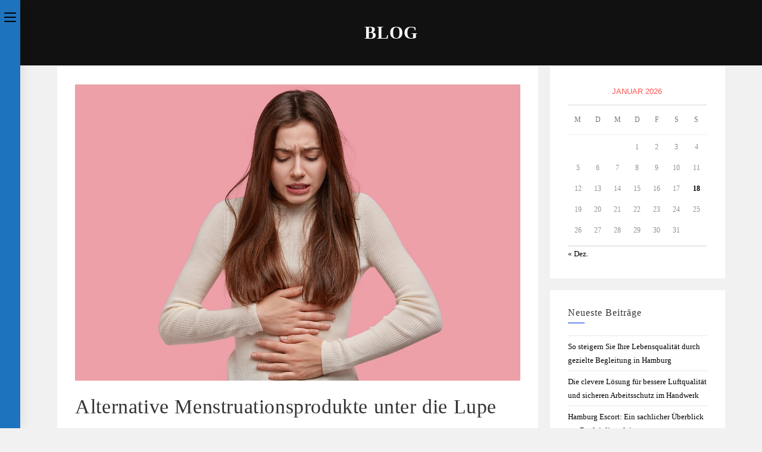

--- FILE ---
content_type: text/html; charset=UTF-8
request_url: https://www.cure-hamburg.de/alternative-menstruationsprodukte-unter-die-lupe-genommen/
body_size: 8735
content:
<!DOCTYPE html><html class="html" lang="de"><head><meta charset="UTF-8"><link rel="profile" href="https://gmpg.org/xfn/11"><meta name='robots' content='index, follow, max-image-preview:large, max-snippet:-1, max-video-preview:-1' /><meta name="viewport" content="width=device-width, initial-scale=1"><link media="all" href="https://www.cure-hamburg.de/wp-content/cache/autoptimize/css/autoptimize_a42463355114e30573f92526e555965f.css" rel="stylesheet"><title>Menstruationsschwamm – sicher, nachhaltig und günstig</title><meta name="description" content="✔Menstruationsschwamm ✔Menstruationsschwämme für leichte und starke Blutungen ✗sicher ✗nachhaltig ✗schadstofffrei ✗günstig" /><link rel="canonical" href="https://www.cure-hamburg.de/alternative-menstruationsprodukte-unter-die-lupe-genommen/" /><meta property="og:locale" content="de_DE" /><meta property="og:type" content="article" /><meta property="og:title" content="Menstruationsschwamm – sicher, nachhaltig und günstig" /><meta property="og:description" content="✔Menstruationsschwamm ✔Menstruationsschwämme für leichte und starke Blutungen ✗sicher ✗nachhaltig ✗schadstofffrei ✗günstig" /><meta property="og:url" content="https://www.cure-hamburg.de/alternative-menstruationsprodukte-unter-die-lupe-genommen/" /><meta property="og:site_name" content="Cure Hamburg" /><meta property="article:published_time" content="2023-01-21T11:13:46+00:00" /><meta property="article:modified_time" content="2023-01-21T11:14:04+00:00" /><meta property="og:image" content="https://www.cure-hamburg.de/wp-content/uploads/2023/01/woman-6080984_1280.jpg" /><meta property="og:image:width" content="1280" /><meta property="og:image:height" content="853" /><meta property="og:image:type" content="image/jpeg" /><meta name="author" content="admin" /><meta name="twitter:card" content="summary_large_image" /><meta name="twitter:label1" content="Verfasst von" /><meta name="twitter:data1" content="admin" /><meta name="twitter:label2" content="Geschätzte Lesezeit" /><meta name="twitter:data2" content="3 Minuten" /> <script type="application/ld+json" class="yoast-schema-graph">{"@context":"https://schema.org","@graph":[{"@type":"Article","@id":"https://www.cure-hamburg.de/alternative-menstruationsprodukte-unter-die-lupe-genommen/#article","isPartOf":{"@id":"https://www.cure-hamburg.de/alternative-menstruationsprodukte-unter-die-lupe-genommen/"},"author":{"name":"admin","@id":"https://www.cure-hamburg.de/#/schema/person/37ed59c989d9d3bbc0cb94d5f491846f"},"headline":"Alternative Menstruationsprodukte unter die Lupe genommen","datePublished":"2023-01-21T11:13:46+00:00","dateModified":"2023-01-21T11:14:04+00:00","mainEntityOfPage":{"@id":"https://www.cure-hamburg.de/alternative-menstruationsprodukte-unter-die-lupe-genommen/"},"wordCount":420,"publisher":{"@id":"https://www.cure-hamburg.de/#organization"},"image":{"@id":"https://www.cure-hamburg.de/alternative-menstruationsprodukte-unter-die-lupe-genommen/#primaryimage"},"thumbnailUrl":"https://www.cure-hamburg.de/wp-content/uploads/2023/01/woman-6080984_1280.jpg","articleSection":["Gesundheit"],"inLanguage":"de"},{"@type":"WebPage","@id":"https://www.cure-hamburg.de/alternative-menstruationsprodukte-unter-die-lupe-genommen/","url":"https://www.cure-hamburg.de/alternative-menstruationsprodukte-unter-die-lupe-genommen/","name":"Menstruationsschwamm – sicher, nachhaltig und günstig","isPartOf":{"@id":"https://www.cure-hamburg.de/#website"},"primaryImageOfPage":{"@id":"https://www.cure-hamburg.de/alternative-menstruationsprodukte-unter-die-lupe-genommen/#primaryimage"},"image":{"@id":"https://www.cure-hamburg.de/alternative-menstruationsprodukte-unter-die-lupe-genommen/#primaryimage"},"thumbnailUrl":"https://www.cure-hamburg.de/wp-content/uploads/2023/01/woman-6080984_1280.jpg","datePublished":"2023-01-21T11:13:46+00:00","dateModified":"2023-01-21T11:14:04+00:00","description":"✔Menstruationsschwamm ✔Menstruationsschwämme für leichte und starke Blutungen ✗sicher ✗nachhaltig ✗schadstofffrei ✗günstig","breadcrumb":{"@id":"https://www.cure-hamburg.de/alternative-menstruationsprodukte-unter-die-lupe-genommen/#breadcrumb"},"inLanguage":"de","potentialAction":[{"@type":"ReadAction","target":["https://www.cure-hamburg.de/alternative-menstruationsprodukte-unter-die-lupe-genommen/"]}]},{"@type":"ImageObject","inLanguage":"de","@id":"https://www.cure-hamburg.de/alternative-menstruationsprodukte-unter-die-lupe-genommen/#primaryimage","url":"https://www.cure-hamburg.de/wp-content/uploads/2023/01/woman-6080984_1280.jpg","contentUrl":"https://www.cure-hamburg.de/wp-content/uploads/2023/01/woman-6080984_1280.jpg","width":1280,"height":853},{"@type":"BreadcrumbList","@id":"https://www.cure-hamburg.de/alternative-menstruationsprodukte-unter-die-lupe-genommen/#breadcrumb","itemListElement":[{"@type":"ListItem","position":1,"name":"Startseite","item":"https://www.cure-hamburg.de/"},{"@type":"ListItem","position":2,"name":"Blog","item":"https://www.cure-hamburg.de/blog/"},{"@type":"ListItem","position":3,"name":"Alternative Menstruationsprodukte unter die Lupe genommen"}]},{"@type":"WebSite","@id":"https://www.cure-hamburg.de/#website","url":"https://www.cure-hamburg.de/","name":"Cure Hamburg","description":"Neuigkeiten und Wissenswertes","publisher":{"@id":"https://www.cure-hamburg.de/#organization"},"potentialAction":[{"@type":"SearchAction","target":{"@type":"EntryPoint","urlTemplate":"https://www.cure-hamburg.de/?s={search_term_string}"},"query-input":{"@type":"PropertyValueSpecification","valueRequired":true,"valueName":"search_term_string"}}],"inLanguage":"de"},{"@type":"Organization","@id":"https://www.cure-hamburg.de/#organization","name":"Cure Hamburg","url":"https://www.cure-hamburg.de/","logo":{"@type":"ImageObject","inLanguage":"de","@id":"https://www.cure-hamburg.de/#/schema/logo/image/","url":"https://www.cure-hamburg.de/wp-content/uploads/2021/01/curehamburg.png","contentUrl":"https://www.cure-hamburg.de/wp-content/uploads/2021/01/curehamburg.png","width":367,"height":114,"caption":"Cure Hamburg"},"image":{"@id":"https://www.cure-hamburg.de/#/schema/logo/image/"}},{"@type":"Person","@id":"https://www.cure-hamburg.de/#/schema/person/37ed59c989d9d3bbc0cb94d5f491846f","name":"admin","image":{"@type":"ImageObject","inLanguage":"de","@id":"https://www.cure-hamburg.de/#/schema/person/image/","url":"https://secure.gravatar.com/avatar/8e1d7a0ee388e212c17306e266ac17a31961f671656739b328cc23be67aa156d?s=96&d=mm&r=g","contentUrl":"https://secure.gravatar.com/avatar/8e1d7a0ee388e212c17306e266ac17a31961f671656739b328cc23be67aa156d?s=96&d=mm&r=g","caption":"admin"},"sameAs":["https://www.cure-hamburg.de"],"url":"https://www.cure-hamburg.de/author/curham/"}]}</script> <link rel="alternate" type="application/rss+xml" title="Cure Hamburg &raquo; Feed" href="https://www.cure-hamburg.de/feed/" /><link rel="alternate" type="application/rss+xml" title="Cure Hamburg &raquo; Kommentar-Feed" href="https://www.cure-hamburg.de/comments/feed/" /><link rel="alternate" title="oEmbed (JSON)" type="application/json+oembed" href="https://www.cure-hamburg.de/wp-json/oembed/1.0/embed?url=https%3A%2F%2Fwww.cure-hamburg.de%2Falternative-menstruationsprodukte-unter-die-lupe-genommen%2F" /><link rel="alternate" title="oEmbed (XML)" type="text/xml+oembed" href="https://www.cure-hamburg.de/wp-json/oembed/1.0/embed?url=https%3A%2F%2Fwww.cure-hamburg.de%2Falternative-menstruationsprodukte-unter-die-lupe-genommen%2F&#038;format=xml" /> <script src="https://www.cure-hamburg.de/wp-includes/js/jquery/jquery.min.js?ver=3.7.1" id="jquery-core-js"></script> <link rel="https://api.w.org/" href="https://www.cure-hamburg.de/wp-json/" /><link rel="alternate" title="JSON" type="application/json" href="https://www.cure-hamburg.de/wp-json/wp/v2/posts/654" /><link rel="EditURI" type="application/rsd+xml" title="RSD" href="https://www.cure-hamburg.de/xmlrpc.php?rsd" /><meta name="generator" content="WordPress 6.9" /><link rel='shortlink' href='https://www.cure-hamburg.de/?p=654' /><meta name="generator" content="Elementor 3.18.3; features: e_dom_optimization, e_optimized_assets_loading, additional_custom_breakpoints, block_editor_assets_optimize, e_image_loading_optimization; settings: css_print_method-external, google_font-enabled, font_display-auto"><link rel="icon" href="https://www.cure-hamburg.de/wp-content/uploads/2021/01/curehamburg-fav.png" sizes="32x32" /><link rel="icon" href="https://www.cure-hamburg.de/wp-content/uploads/2021/01/curehamburg-fav.png" sizes="192x192" /><link rel="apple-touch-icon" href="https://www.cure-hamburg.de/wp-content/uploads/2021/01/curehamburg-fav.png" /><meta name="msapplication-TileImage" content="https://www.cure-hamburg.de/wp-content/uploads/2021/01/curehamburg-fav.png" /></head><body class="wp-singular post-template-default single single-post postid-654 single-format-standard wp-custom-logo wp-embed-responsive wp-theme-oceanwp oceanwp-theme dropdown-mobile separate-layout vertical-header-style left-header default-collapse no-header-border default-breakpoint has-sidebar content-right-sidebar post-in-category-gesundheit pagination-center elementor-default elementor-kit-386" itemscope="itemscope" itemtype="https://schema.org/Article"><div id="outer-wrap" class="site clr"> <a class="skip-link screen-reader-text" href="#main">Zum Inhalt springen</a><div id="wrap" class="clr"><header id="site-header" class="vertical-header has-shadow vh-center-logo effect-nine clr" data-height="0" itemscope="itemscope" itemtype="https://schema.org/WPHeader" role="banner"><div id="site-header-inner" class="clr container"><div id="site-logo" class="clr has-responsive-logo" itemscope itemtype="https://schema.org/Brand" ><div id="site-logo-inner" class="clr"> <a href="https://www.cure-hamburg.de/" class="custom-logo-link" rel="home"><img width="367" height="114" src="https://www.cure-hamburg.de/wp-content/uploads/2021/01/curehamburg.png" class="custom-logo" alt="curehamburg" decoding="async" srcset="https://www.cure-hamburg.de/wp-content/uploads/2021/01/curehamburg.png 1x, https://www.cure-hamburg.de/wp-content/uploads/2021/01/curehamburg.png 2x" sizes="(max-width: 367px) 100vw, 367px" /></a><a href="https://www.cure-hamburg.de/" class="responsive-logo-link" rel="home"><img src="http://maria.oceanwp.org/wp-content/uploads/2020/12/mmlogo.png" class="responsive-logo" width="" height="" alt="" /></a></div></div><div id="site-navigation-wrap" class="no-top-border clr"><nav id="site-navigation" class="navigation main-navigation clr" itemscope="itemscope" itemtype="https://schema.org/SiteNavigationElement" role="navigation" ><ul id="menu-menu" class="main-menu dropdown-menu"><li id="menu-item-14" class="menu-item menu-item-type-post_type menu-item-object-page menu-item-home menu-item-14"><a href="https://www.cure-hamburg.de/" class="menu-link"><span class="text-wrap">Start</span></a></li><li id="menu-item-22" class="menu-item menu-item-type-taxonomy menu-item-object-category current-post-ancestor current-menu-parent current-post-parent menu-item-22"><a href="https://www.cure-hamburg.de/category/gesundheit/" class="menu-link"><span class="text-wrap">Gesundheit</span></a></li><li id="menu-item-23" class="menu-item menu-item-type-taxonomy menu-item-object-category menu-item-23"><a href="https://www.cure-hamburg.de/category/dienstleistungen/" class="menu-link"><span class="text-wrap">Dienstleistungen</span></a></li><li id="menu-item-24" class="menu-item menu-item-type-taxonomy menu-item-object-category menu-item-24"><a href="https://www.cure-hamburg.de/category/produkte/" class="menu-link"><span class="text-wrap">Produkte</span></a></li><li id="menu-item-25" class="menu-item menu-item-type-taxonomy menu-item-object-category menu-item-25"><a href="https://www.cure-hamburg.de/category/technik/" class="menu-link"><span class="text-wrap">Technik</span></a></li></ul></nav></div><div class="oceanwp-mobile-menu-icon clr mobile-right"> <a href="https://www.cure-hamburg.de/#mobile-menu-toggle" class="mobile-menu"  aria-label="Mobiles Menü"><div class="hamburger hamburger--minus" aria-expanded="false" role="navigation"><div class="hamburger-box"><div class="hamburger-inner"></div></div></div> </a></div> <a href="https://www.cure-hamburg.de/#vertical-header-toggle" class="vertical-toggle"><span class="screen-reader-text">Toggle the button to expand or collapse the Menu</span><div class="hamburger hamburger--spin" ><div class="hamburger-box"><div class="hamburger-inner"></div></div></div> </a></div><div id="mobile-dropdown" class="clr" ><nav class="clr" itemscope="itemscope" itemtype="https://schema.org/SiteNavigationElement"><ul id="menu-menu-1" class="menu"><li class="menu-item menu-item-type-post_type menu-item-object-page menu-item-home menu-item-14"><a href="https://www.cure-hamburg.de/">Start</a></li><li class="menu-item menu-item-type-taxonomy menu-item-object-category current-post-ancestor current-menu-parent current-post-parent menu-item-22"><a href="https://www.cure-hamburg.de/category/gesundheit/">Gesundheit</a></li><li class="menu-item menu-item-type-taxonomy menu-item-object-category menu-item-23"><a href="https://www.cure-hamburg.de/category/dienstleistungen/">Dienstleistungen</a></li><li class="menu-item menu-item-type-taxonomy menu-item-object-category menu-item-24"><a href="https://www.cure-hamburg.de/category/produkte/">Produkte</a></li><li class="menu-item menu-item-type-taxonomy menu-item-object-category menu-item-25"><a href="https://www.cure-hamburg.de/category/technik/">Technik</a></li></ul></nav></div></header><main id="main" class="site-main clr"  role="main"><header class="page-header centered-minimal-page-header"><div class="container clr page-header-inner"><h1 class="page-header-title clr" itemprop="headline">Blog</h1></div></header><div id="content-wrap" class="container clr"><div id="primary" class="content-area clr"><div id="content" class="site-content clr"><article id="post-654"><div class="thumbnail"> <img fetchpriority="high" width="1280" height="853" src="https://www.cure-hamburg.de/wp-content/uploads/2023/01/woman-6080984_1280.jpg" class="attachment-full size-full wp-post-image" alt="You are currently viewing Alternative Menstruationsprodukte unter die Lupe genommen" itemprop="image" decoding="async" srcset="https://www.cure-hamburg.de/wp-content/uploads/2023/01/woman-6080984_1280.jpg 1280w, https://www.cure-hamburg.de/wp-content/uploads/2023/01/woman-6080984_1280-300x200.jpg 300w, https://www.cure-hamburg.de/wp-content/uploads/2023/01/woman-6080984_1280-1024x682.jpg 1024w, https://www.cure-hamburg.de/wp-content/uploads/2023/01/woman-6080984_1280-768x512.jpg 768w" sizes="(max-width: 1280px) 100vw, 1280px" /></div><header class="entry-header clr"><h2 class="single-post-title entry-title" itemprop="headline">Alternative Menstruationsprodukte unter die Lupe genommen</h2></header><ul class="meta ospm-default clr"><li class="meta-author" itemprop="name"><span class="screen-reader-text">Beitrags-Autor:</span><i class=" icon-user" aria-hidden="true" role="img"></i><a href="https://www.cure-hamburg.de/author/curham/" title="Beiträge von admin" rel="author"  itemprop="author" itemscope="itemscope" itemtype="https://schema.org/Person">admin</a></li><li class="meta-date" itemprop="datePublished"><span class="screen-reader-text">Beitrag veröffentlicht:</span><i class=" icon-clock" aria-hidden="true" role="img"></i>Januar 21, 2023</li><li class="meta-cat"><span class="screen-reader-text">Beitrags-Kategorie:</span><i class=" icon-folder" aria-hidden="true" role="img"></i><a href="https://www.cure-hamburg.de/category/gesundheit/" rel="category tag">Gesundheit</a></li></ul><div class="entry-content clr" itemprop="text"><p><strong>Eine Frau durchlebt circa 400-mal in ihrem Leben den Menstruationszyklus, der mit der monatlichen Regelblutung endet. Von der Pubertät bis zu den Wechseljahren kommen auf diese Weise Unmengen an Menstruationsartikeln zusammen. Diese verursachen nicht nur eine Menge Kosten, sondern auch Müll. Klassische Produkte zur Monatshygiene sind nach wie vor Binden und Tampons, also Wegwerfprodukte, die nach dem einmaligen Gebrauch direkt entsorgt werden. Doch es gibt nachhaltigere und auch gesündere Alternativen.</strong></p><h2>Menstruationstassen</h2><p>Hierbei handelt es sich um ein kleines, wiederverwertbares Gefäß aus Silikon, was einen sicheren Auslaufschutz von bis zu 12 Stunden gewährt. Sie werden zusammengefaltet eingeführt und „ploppen“ dann direkt vor dem Muttermund auf. Die Menstruationscups lassen sich je nach Hersteller bis zu zwei Jahre verwenden und schonen so nicht nur den Geldbeutel, sondern auch die Umwelt. Da es die Tassen in verschiedenen Größen gibt, kann sich jede Frau ihr passendes Modell auswählen.</p><h2>Menstruationsschwämme</h2><p>Der <a href="https://hera-organics.com/" target="_blank" rel="noopener">Menstruationsschwamm</a> stammt aus nachhaltiger Ernte und ist zu 100 Prozent biologisch abbaubar. Außerdem sind sie frei von Schadstoffen, was auch der Gesundheit guttut. Ähnlich wie ein Tampon wird der Schwamm in die Vagina eingeführt, dort passt er sich der Körperform ideal an. Nach der Benutzung lässt er sich leicht reinigen und ist ungefähr sechs Monate verwendbar.</p><h2>Menstruationsunterwäsche</h2><p>Die Menstruationsslips werden genauso angezogen wie normale Unterwäsche, es gibt sie in den verschiedensten Farben und Designs. Der einzige Unterschied ist, dass die Slips auslaufsicher sind, in ihnen ist sozusagen eine Binde integriert. An leichten Tagen kann die Unterwäsche durchaus Binden und Tampons ersetzen, bei starken Blutungen ist sie eine gute Ergänzung für einen sichereren Schutz.</p><h2>Softtampons</h2><p>Hierbei handelt es sich um Schwämmchen, die genauso wie ein Tampon eingeführt werden. Sie funktionieren auch genauso, nur, dass sie keinen Rückholfaden besitzen. Das Entfernen kann daher etwas Übung erfordern, ansonsten gibt es aber nur Vorteile. Im Gegensatz zu herkömmlichen Tampons spürt die Trägerin ihn überhaupt nicht. Zudem sind sie enorm saugfähig und halten auch bei stärkeren Blutungen stand. Mit den Softtampons sind auch Schwimmen und Saunabesuche kein Problem.</p><h2>Stoffbinden</h2><p>Wer mit normalen Binden eigentlich gut fährt, aber weniger Müll produzieren möchte, kann sich an Stoffbinden versuchen. Diese lassen sich mehrfach verwenden, ihre Innenseite ist mit einem Fleece-Mikrofaser-Gemisch versehen. Das fühlt sich nicht nur gut auf der Haut an, sondern ist auch noch sehr saugfähig. Nach der Verwendung werden sie bei 60 Grad in der Waschmaschine gewaschen.</p><div class='yarpp yarpp-related yarpp-related-website yarpp-template-thumbnails'><h3>Ähnliche Beiträge:</h3><div class="yarpp-thumbnails-horizontal"> <a class='yarpp-thumbnail' rel='norewrite' href='https://www.cure-hamburg.de/lebensmittel-und-nahrungsergaenzungsmittel/' title='Lebensmittel und Nahrungsergänzungsmittel'> <img width="150" height="150" src="https://www.cure-hamburg.de/wp-content/uploads/2020/09/2020-09-02_Lebensmittel-und-Nahrungsergaenzungsmittel-150x150.png" class="attachment-thumbnail size-thumbnail wp-post-image" alt="Lebensmittel und Nahrungsergänzungsmittel" data-pin-nopin="true" /><span class="yarpp-thumbnail-title">Lebensmittel und Nahrungsergänzungsmittel</span></a> <a class='yarpp-thumbnail' rel='norewrite' href='https://www.cure-hamburg.de/den-feinen-duft-des-raeucherns-entdecken/' title='Den feinen Duft des Räucherns entdecken'> <img width="150" height="150" src="https://www.cure-hamburg.de/wp-content/uploads/2020/12/2020-12-15_Den-feinen-Duft-des-Raeucherns-entdecken_Beitragsbild-150x150.png" class="attachment-thumbnail size-thumbnail wp-post-image" alt="Den feinen Duft des Räucherns entdecken" data-pin-nopin="true" srcset="https://www.cure-hamburg.de/wp-content/uploads/2020/12/2020-12-15_Den-feinen-Duft-des-Raeucherns-entdecken_Beitragsbild-150x150.png 150w, https://www.cure-hamburg.de/wp-content/uploads/2020/12/2020-12-15_Den-feinen-Duft-des-Raeucherns-entdecken_Beitragsbild-435x435.png 435w" sizes="(max-width: 150px) 100vw, 150px" /><span class="yarpp-thumbnail-title">Den feinen Duft des Räucherns entdecken</span></a> <a class='yarpp-thumbnail' rel='norewrite' href='https://www.cure-hamburg.de/den-koerper-im-alter-unterstuetzen/' title='Den Körper im Alter unterstützen'> <img width="150" height="150" src="https://www.cure-hamburg.de/wp-content/uploads/2021/02/old-150x150.jpg" class="attachment-thumbnail size-thumbnail wp-post-image" alt="" data-pin-nopin="true" /><span class="yarpp-thumbnail-title">Den Körper im Alter unterstützen</span></a></div></div></div><section id="related-posts" class="clr"><h3 class="theme-heading related-posts-title"> <span class="text">Das könnte dir auch gefallen</span></h3><div class="oceanwp-row clr"><article class="related-post clr col span_1_of_2 col-1 post-444 post type-post status-publish format-standard has-post-thumbnail hentry category-gesundheit tag-wohnen entry has-media"><figure class="related-post-media clr"> <a href="https://www.cure-hamburg.de/das-sorgt-fuer-notwendige-koerperliche-entlastung/" class="related-thumb"> <img width="300" height="194" src="https://www.cure-hamburg.de/wp-content/uploads/2021/01/lift-300x194.jpg" class="attachment-medium size-medium wp-post-image" alt="Read more about the article Das sorgt für notwendige körperliche Entlastung" itemprop="image" decoding="async" srcset="https://www.cure-hamburg.de/wp-content/uploads/2021/01/lift-300x194.jpg 300w, https://www.cure-hamburg.de/wp-content/uploads/2021/01/lift-1024x663.jpg 1024w, https://www.cure-hamburg.de/wp-content/uploads/2021/01/lift-768x498.jpg 768w, https://www.cure-hamburg.de/wp-content/uploads/2021/01/lift.jpg 1065w" sizes="(max-width: 300px) 100vw, 300px" /> </a></figure><h3 class="related-post-title"> <a href="https://www.cure-hamburg.de/das-sorgt-fuer-notwendige-koerperliche-entlastung/" rel="bookmark">Das sorgt für notwendige körperliche Entlastung</a></h3> <time class="published" datetime="2021-01-28T13:20:37+01:00"><i class=" icon-clock" aria-hidden="true" role="img"></i>Januar 28, 2021</time></article><article class="related-post clr col span_1_of_2 col-2 post-531 post type-post status-publish format-standard has-post-thumbnail hentry category-gesundheit tag-verbandmittel entry has-media"><figure class="related-post-media clr"> <a href="https://www.cure-hamburg.de/die-richtigen-verbandmittel-fuer-die-krankenpflege/" class="related-thumb"> <img width="300" height="217" src="https://www.cure-hamburg.de/wp-content/uploads/2021/07/Verbandmittel-300x217.png" class="attachment-medium size-medium wp-post-image" alt="Read more about the article Die richtigen Verbandmittel für die Krankenpflege" itemprop="image" decoding="async" srcset="https://www.cure-hamburg.de/wp-content/uploads/2021/07/Verbandmittel-300x217.png 300w, https://www.cure-hamburg.de/wp-content/uploads/2021/07/Verbandmittel-768x556.png 768w, https://www.cure-hamburg.de/wp-content/uploads/2021/07/Verbandmittel.png 816w" sizes="(max-width: 300px) 100vw, 300px" /> </a></figure><h3 class="related-post-title"> <a href="https://www.cure-hamburg.de/die-richtigen-verbandmittel-fuer-die-krankenpflege/" rel="bookmark">Die richtigen Verbandmittel für die Krankenpflege</a></h3> <time class="published" datetime="2021-07-06T10:40:23+02:00"><i class=" icon-clock" aria-hidden="true" role="img"></i>Juli 6, 2021</time></article></div></section></article></div></div><aside id="right-sidebar" class="sidebar-container widget-area sidebar-primary" itemscope="itemscope" itemtype="https://schema.org/WPSideBar" role="complementary" aria-label="Primäre Seitenleiste"><div id="right-sidebar-inner" class="clr"><div id="calendar-3" class="sidebar-box widget_calendar clr"><div id="calendar_wrap" class="calendar_wrap"><table id="wp-calendar" class="wp-calendar-table"><caption>Januar 2026</caption><thead><tr><th scope="col" aria-label="Montag">M</th><th scope="col" aria-label="Dienstag">D</th><th scope="col" aria-label="Mittwoch">M</th><th scope="col" aria-label="Donnerstag">D</th><th scope="col" aria-label="Freitag">F</th><th scope="col" aria-label="Samstag">S</th><th scope="col" aria-label="Sonntag">S</th></tr></thead><tbody><tr><td colspan="3" class="pad">&nbsp;</td><td>1</td><td>2</td><td>3</td><td>4</td></tr><tr><td>5</td><td>6</td><td>7</td><td>8</td><td>9</td><td>10</td><td>11</td></tr><tr><td>12</td><td>13</td><td>14</td><td>15</td><td>16</td><td>17</td><td id="today"><a href="https://www.cure-hamburg.de/2026/01/18/" aria-label="Beiträge veröffentlicht am 18. January 2026">18</a></td></tr><tr><td>19</td><td>20</td><td>21</td><td>22</td><td>23</td><td>24</td><td>25</td></tr><tr><td>26</td><td>27</td><td>28</td><td>29</td><td>30</td><td>31</td><td class="pad" colspan="1">&nbsp;</td></tr></tbody></table><nav aria-label="Vorherige und nächste Monate" class="wp-calendar-nav"> <span class="wp-calendar-nav-prev"><a href="https://www.cure-hamburg.de/2025/12/">&laquo; Dez.</a></span> <span class="pad">&nbsp;</span> <span class="wp-calendar-nav-next">&nbsp;</span></nav></div></div><div id="recent-posts-2" class="sidebar-box widget_recent_entries clr"><h4 class="widget-title">Neueste Beiträge</h4><ul><li> <a href="https://www.cure-hamburg.de/so-steigern-sie-ihre-lebensqualitaet-durch-gezielte-begleitung-in-hamburg/">So steigern Sie Ihre Lebensqualität durch gezielte Begleitung in Hamburg</a></li><li> <a href="https://www.cure-hamburg.de/die-clevere-loesung-fuer-bessere-luftqualitaet-und-sicheren-arbeitsschutz-im-handwerk/">Die clevere Lösung für bessere Luftqualität und sicheren Arbeitsschutz im Handwerk</a></li><li> <a href="https://www.cure-hamburg.de/hamburg-escort-ein-sachlicher-ueberblick-zur-begleitdienstleistung/">Hamburg Escort: Ein sachlicher Überblick zur Begleitdienstleistung</a></li><li> <a href="https://www.cure-hamburg.de/hautpflege-routinen-mit-tiefgang-was-moderne-gesichtsbehandlungen-heute-wirklich-leisten-muessen/">Hautpflege-Routinen mit Tiefgang: Was moderne Gesichtsbehandlungen heute wirklich leisten müssen</a></li><li> <a href="https://www.cure-hamburg.de/essentials-fuer-das-camping-bei-kaltem-wetter/">Essentials für das Camping bei kaltem Wetter</a></li></ul></div><div id="archives-2" class="sidebar-box widget_archive clr"><h4 class="widget-title">Archiv</h4><ul><li><a href='https://www.cure-hamburg.de/2026/01/'>Januar 2026</a></li><li><a href='https://www.cure-hamburg.de/2025/12/'>Dezember 2025</a></li><li><a href='https://www.cure-hamburg.de/2025/10/'>Oktober 2025</a></li><li><a href='https://www.cure-hamburg.de/2025/09/'>September 2025</a></li><li><a href='https://www.cure-hamburg.de/2024/04/'>April 2024</a></li><li><a href='https://www.cure-hamburg.de/2024/03/'>März 2024</a></li><li><a href='https://www.cure-hamburg.de/2024/02/'>Februar 2024</a></li><li><a href='https://www.cure-hamburg.de/2023/11/'>November 2023</a></li><li><a href='https://www.cure-hamburg.de/2023/08/'>August 2023</a></li><li><a href='https://www.cure-hamburg.de/2023/07/'>Juli 2023</a></li><li><a href='https://www.cure-hamburg.de/2023/06/'>Juni 2023</a></li><li><a href='https://www.cure-hamburg.de/2023/05/'>Mai 2023</a></li><li><a href='https://www.cure-hamburg.de/2023/04/'>April 2023</a></li><li><a href='https://www.cure-hamburg.de/2023/02/'>Februar 2023</a></li><li><a href='https://www.cure-hamburg.de/2023/01/'>Januar 2023</a></li><li><a href='https://www.cure-hamburg.de/2022/12/'>Dezember 2022</a></li><li><a href='https://www.cure-hamburg.de/2022/11/'>November 2022</a></li><li><a href='https://www.cure-hamburg.de/2022/10/'>Oktober 2022</a></li><li><a href='https://www.cure-hamburg.de/2022/01/'>Januar 2022</a></li><li><a href='https://www.cure-hamburg.de/2021/12/'>Dezember 2021</a></li><li><a href='https://www.cure-hamburg.de/2021/10/'>Oktober 2021</a></li><li><a href='https://www.cure-hamburg.de/2021/09/'>September 2021</a></li><li><a href='https://www.cure-hamburg.de/2021/08/'>August 2021</a></li><li><a href='https://www.cure-hamburg.de/2021/07/'>Juli 2021</a></li><li><a href='https://www.cure-hamburg.de/2021/06/'>Juni 2021</a></li><li><a href='https://www.cure-hamburg.de/2021/05/'>Mai 2021</a></li><li><a href='https://www.cure-hamburg.de/2021/04/'>April 2021</a></li><li><a href='https://www.cure-hamburg.de/2021/02/'>Februar 2021</a></li><li><a href='https://www.cure-hamburg.de/2021/01/'>Januar 2021</a></li><li><a href='https://www.cure-hamburg.de/2020/12/'>Dezember 2020</a></li><li><a href='https://www.cure-hamburg.de/2020/11/'>November 2020</a></li><li><a href='https://www.cure-hamburg.de/2020/10/'>Oktober 2020</a></li><li><a href='https://www.cure-hamburg.de/2020/09/'>September 2020</a></li><li><a href='https://www.cure-hamburg.de/2020/08/'>August 2020</a></li></ul></div><div id="categories-2" class="sidebar-box widget_categories clr"><h4 class="widget-title">Kategorien</h4><ul><li class="cat-item cat-item-4"><a href="https://www.cure-hamburg.de/category/dienstleistungen/">Dienstleistungen</a></li><li class="cat-item cat-item-3"><a href="https://www.cure-hamburg.de/category/gesundheit/">Gesundheit</a></li><li class="cat-item cat-item-52"><a href="https://www.cure-hamburg.de/category/leben/">Leben</a></li><li class="cat-item cat-item-5"><a href="https://www.cure-hamburg.de/category/produkte/">Produkte</a></li><li class="cat-item cat-item-6"><a href="https://www.cure-hamburg.de/category/technik/">Technik</a></li><li class="cat-item cat-item-1"><a href="https://www.cure-hamburg.de/category/uncategorized/">Uncategorized</a></li></ul></div><div id="recent-posts-3" class="sidebar-box widget_recent_entries clr"><h4 class="widget-title">Neueste Beiträge</h4><ul><li> <a href="https://www.cure-hamburg.de/so-steigern-sie-ihre-lebensqualitaet-durch-gezielte-begleitung-in-hamburg/">So steigern Sie Ihre Lebensqualität durch gezielte Begleitung in Hamburg</a></li><li> <a href="https://www.cure-hamburg.de/die-clevere-loesung-fuer-bessere-luftqualitaet-und-sicheren-arbeitsschutz-im-handwerk/">Die clevere Lösung für bessere Luftqualität und sicheren Arbeitsschutz im Handwerk</a></li><li> <a href="https://www.cure-hamburg.de/hamburg-escort-ein-sachlicher-ueberblick-zur-begleitdienstleistung/">Hamburg Escort: Ein sachlicher Überblick zur Begleitdienstleistung</a></li><li> <a href="https://www.cure-hamburg.de/hautpflege-routinen-mit-tiefgang-was-moderne-gesichtsbehandlungen-heute-wirklich-leisten-muessen/">Hautpflege-Routinen mit Tiefgang: Was moderne Gesichtsbehandlungen heute wirklich leisten müssen</a></li></ul></div></div></aside></div></main><footer id="footer" class="site-footer" itemscope="itemscope" itemtype="https://schema.org/WPFooter" role="contentinfo"><div id="footer-inner" class="clr"><div id="footer-bottom" class="clr"><div id="footer-bottom-inner" class="container clr"><div id="footer-bottom-menu" class="navigation clr"><div class="menu-menu-2-container"><ul id="menu-menu-2" class="menu"><li id="menu-item-31" class="menu-item menu-item-type-post_type menu-item-object-page menu-item-31"><a href="https://www.cure-hamburg.de/datenschutzerklaerung/">Datenschutzerklärung</a></li><li id="menu-item-32" class="menu-item menu-item-type-post_type menu-item-object-page menu-item-32"><a href="https://www.cure-hamburg.de/impressum/">Impressum</a></li></ul></div></div><div id="copyright" class="clr" role="contentinfo"> © Copyright</div></div></div></div></footer></div></div> <a aria-label="Zum Seitenanfang scrollen" href="#" id="scroll-top" class="scroll-top-right"><i class=" fa fa-angle-up" aria-hidden="true" role="img"></i></a> <script type="speculationrules">{"prefetch":[{"source":"document","where":{"and":[{"href_matches":"/*"},{"not":{"href_matches":["/wp-*.php","/wp-admin/*","/wp-content/uploads/*","/wp-content/*","/wp-content/plugins/*","/wp-content/themes/oceanwp/*","/*\\?(.+)"]}},{"not":{"selector_matches":"a[rel~=\"nofollow\"]"}},{"not":{"selector_matches":".no-prefetch, .no-prefetch a"}}]},"eagerness":"conservative"}]}</script> <script id="oceanwp-main-js-extra">var oceanwpLocalize = {"nonce":"ea37a9ace2","isRTL":"","menuSearchStyle":"disabled","mobileMenuSearchStyle":"disabled","sidrSource":null,"sidrDisplace":"1","sidrSide":"left","sidrDropdownTarget":"link","verticalHeaderTarget":"link","customScrollOffset":"0","customSelects":".woocommerce-ordering .orderby, #dropdown_product_cat, .widget_categories select, .widget_archive select, .single-product .variations_form .variations select","ajax_url":"https://www.cure-hamburg.de/wp-admin/admin-ajax.php","oe_mc_wpnonce":"3c4b219061","stickElements":""};
//# sourceURL=oceanwp-main-js-extra</script> <script id="wp-emoji-settings" type="application/json">{"baseUrl":"https://s.w.org/images/core/emoji/17.0.2/72x72/","ext":".png","svgUrl":"https://s.w.org/images/core/emoji/17.0.2/svg/","svgExt":".svg","source":{"concatemoji":"https://www.cure-hamburg.de/wp-includes/js/wp-emoji-release.min.js?ver=6.9"}}</script> <script type="module">/*! This file is auto-generated */
const a=JSON.parse(document.getElementById("wp-emoji-settings").textContent),o=(window._wpemojiSettings=a,"wpEmojiSettingsSupports"),s=["flag","emoji"];function i(e){try{var t={supportTests:e,timestamp:(new Date).valueOf()};sessionStorage.setItem(o,JSON.stringify(t))}catch(e){}}function c(e,t,n){e.clearRect(0,0,e.canvas.width,e.canvas.height),e.fillText(t,0,0);t=new Uint32Array(e.getImageData(0,0,e.canvas.width,e.canvas.height).data);e.clearRect(0,0,e.canvas.width,e.canvas.height),e.fillText(n,0,0);const a=new Uint32Array(e.getImageData(0,0,e.canvas.width,e.canvas.height).data);return t.every((e,t)=>e===a[t])}function p(e,t){e.clearRect(0,0,e.canvas.width,e.canvas.height),e.fillText(t,0,0);var n=e.getImageData(16,16,1,1);for(let e=0;e<n.data.length;e++)if(0!==n.data[e])return!1;return!0}function u(e,t,n,a){switch(t){case"flag":return n(e,"\ud83c\udff3\ufe0f\u200d\u26a7\ufe0f","\ud83c\udff3\ufe0f\u200b\u26a7\ufe0f")?!1:!n(e,"\ud83c\udde8\ud83c\uddf6","\ud83c\udde8\u200b\ud83c\uddf6")&&!n(e,"\ud83c\udff4\udb40\udc67\udb40\udc62\udb40\udc65\udb40\udc6e\udb40\udc67\udb40\udc7f","\ud83c\udff4\u200b\udb40\udc67\u200b\udb40\udc62\u200b\udb40\udc65\u200b\udb40\udc6e\u200b\udb40\udc67\u200b\udb40\udc7f");case"emoji":return!a(e,"\ud83e\u1fac8")}return!1}function f(e,t,n,a){let r;const o=(r="undefined"!=typeof WorkerGlobalScope&&self instanceof WorkerGlobalScope?new OffscreenCanvas(300,150):document.createElement("canvas")).getContext("2d",{willReadFrequently:!0}),s=(o.textBaseline="top",o.font="600 32px Arial",{});return e.forEach(e=>{s[e]=t(o,e,n,a)}),s}function r(e){var t=document.createElement("script");t.src=e,t.defer=!0,document.head.appendChild(t)}a.supports={everything:!0,everythingExceptFlag:!0},new Promise(t=>{let n=function(){try{var e=JSON.parse(sessionStorage.getItem(o));if("object"==typeof e&&"number"==typeof e.timestamp&&(new Date).valueOf()<e.timestamp+604800&&"object"==typeof e.supportTests)return e.supportTests}catch(e){}return null}();if(!n){if("undefined"!=typeof Worker&&"undefined"!=typeof OffscreenCanvas&&"undefined"!=typeof URL&&URL.createObjectURL&&"undefined"!=typeof Blob)try{var e="postMessage("+f.toString()+"("+[JSON.stringify(s),u.toString(),c.toString(),p.toString()].join(",")+"));",a=new Blob([e],{type:"text/javascript"});const r=new Worker(URL.createObjectURL(a),{name:"wpTestEmojiSupports"});return void(r.onmessage=e=>{i(n=e.data),r.terminate(),t(n)})}catch(e){}i(n=f(s,u,c,p))}t(n)}).then(e=>{for(const n in e)a.supports[n]=e[n],a.supports.everything=a.supports.everything&&a.supports[n],"flag"!==n&&(a.supports.everythingExceptFlag=a.supports.everythingExceptFlag&&a.supports[n]);var t;a.supports.everythingExceptFlag=a.supports.everythingExceptFlag&&!a.supports.flag,a.supports.everything||((t=a.source||{}).concatemoji?r(t.concatemoji):t.wpemoji&&t.twemoji&&(r(t.twemoji),r(t.wpemoji)))});
//# sourceURL=https://www.cure-hamburg.de/wp-includes/js/wp-emoji-loader.min.js</script> <script defer src="https://www.cure-hamburg.de/wp-content/cache/autoptimize/js/autoptimize_aefe5ff05838bd17a73129653bcc9948.js"></script></body></html>